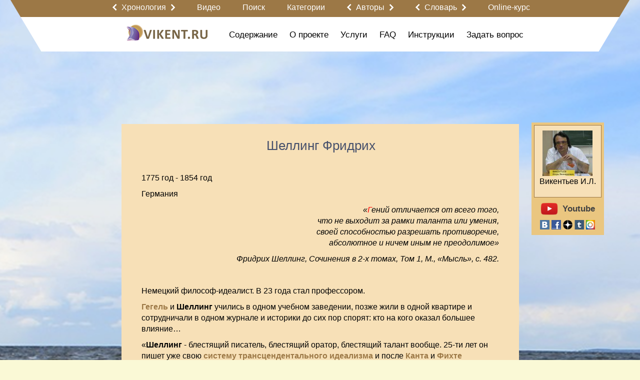

--- FILE ---
content_type: text/html; charset=utf-8
request_url: https://www.vikent.ru/author/646/
body_size: 77224
content:
<!DOCTYPE html>
<html>

<head>

  <meta http-equiv="Content-Type" content="text/html; charset=UTF-8">

  <title>Философ Шеллинг: идеи, учение, творчество, взгляды: VIKENT.RU</title>
  <meta name="keywords" content="" />
  <meta name="description" content="" />
  <meta name="viewport" content="target-densitydpi=device-dpi, width=device-width, initial-scale=0.64, minimal-ui, ya-title=fade, ya-dock=fade" />
  <meta property="og:url" content="https://www.vikent.ru/author/646/" />
  <meta property="og:title" content="Vikent - Шеллинг Фридрих" />
  <meta property="og:description" content="&laquo;Гений отличается от всего того, что не выходит за рамки таланта или умения, своей способностью разрешать противоречие, абсолютное и ничем иным не преодолимое&raquo; Фридрих Шеллинг, Сочинения в 2-х томах, Том 1, М., &laquo;Мысль&raquo;, с. 482. &..." />
  <meta property="og:image" content="https://www.vikent.ru/images/logo_ru.png" />
  <meta name="w1-verification" content="163394715006" />
  <link rel="shortcut icon" href="/images/favicon.ico" type="image/x-icon" />
  <link rel="apple-touch-icon" href="/images/apple_touch/apple-touch-icon.png">
  <link rel="apple-touch-icon" sizes="152x152" href="/images/apple_touch/apple-touch-icon-152x152.png">
  <link rel="apple-touch-icon" sizes="144x144" href="/images/apple_touch/apple-touch-icon-144x144.png">
  <link rel="apple-touch-icon" sizes="120x120" href="/images/apple_touch/apple-touch-icon-120x120.png">
  <link rel="apple-touch-icon" sizes="114x114" href="/images/apple_touch/apple-touch-icon-114x114.png">
  <link rel="apple-touch-icon" sizes="76x76" href="/images/apple_touch/apple-touch-icon-76x76.png">
  <link rel="apple-touch-icon" sizes="72x72" href="/images/apple_touch/apple-touch-icon-72x72.png">
  <link rel="apple-touch-icon" sizes="57x57" href="/images/apple_touch/apple-touch-icon-57x57.png">
<!-- mobile ya browser -->
<!-- <meta name="viewport" content="target-densitydpi=device-dpi, width=device-width, initial-scale=0.5, minimum-scale=0.5, maximum-scale=0.5, minimal-ui, ya-title=fade, ya-dock=fade" /> -->
<!-- Google youtube auth -->
      <style>main{display: block;max-width: 1240px;margin: 0px auto;padding: 0px 10px;position: relative}main .indent{padding: 0px 10px;max-width: 1024px;margin: 0 auto;position: relative}main .indent.content{min-height: 100%;margin: 120px auto 0px auto}main .indent.content.no-margin{min-height: 100%;margin: 0px auto 0px auto}main .indent.content .big-title{margin: -108px 0px 40px 0px}main .indent.content.no-margin .big-title{margin: 18px 0px 40px 0px}main.main{padding: 0px}body .bg-container{position: relative;background: url('/images/background-v3.jpg') no-repeat top center;background-size: cover}body > header{position: relative;z-index: 20;width: 100%}body > header > .top{background: #eeeeee}body > header > .top ul{padding: 0px 0px 0px 0px;margin: 0px 0px 0px 0px;overflow: hidden;list-style: none}body > header > .top ul li:first-child{float: left}body > header > .top ul li{padding: 0px 0px 0px 0px;margin: 0px 0px 0px 0px;float: right}body > header > .top ul li .authplace{padding: 10px 0px 7px 25px;margin: 0px 0px 0px 10px;float: right}body > header main .left{float: left}body > header main .right{float: right}.main-container{position: relative;z-index: 10;padding: 0px 0px 30px 0px;text-align: left;min-height: 900px}.main-container .page_title{display: inline-block;margin: 0px 0px 0px 0px}.main-container .page_title span.fade{display: block;height: 1px;width: 105%;min-width: 580px;background: #f00;background: -moz-linear-gradient(left, rgba(255,0,0,0.8) 20%, rgba(0,0,0,0) 100%);background: -webkit-linear-gradient(left, rgba(255,0,0,0.8) 20%, rgba(0,0,0,0) 100%);background: -o-linear-gradient(left, rgba(255,0,0,0.8) 20%, rgba(0,0,0,0) 100%);background: -ms-linear-gradient(left, rgba(255,0,0,0.8) 20%, rgba(0,0,0,0) 100%);background: linear-gradient(left, rgba(255,0,0,0.8) 20%, rgba(0,0,0,0) 100%)}.fplace{height: 110px}footer{width: 100%;top: 100%}footer .dublicate_menu{padding: 10px 0px 10px 0px;text-align: center}footer copyright p{color: #000000;text-align: center;font-family: Arial;font-size: 16px}footer copyright p copyright p a,footer copyright p copyright p a:hover{color: #c00100;text-decoration: none;font-family: Arial;font-size: 16px}footer section{display: table;width: 100%}footer main{padding: 0px}footer main .row.with-pad{padding: 0px 10px}form input[type=submit]{background: none}.root{min-height: 1200px}.table{display: table;width: 100%}.table .cell{display: table-cell;vertical-align: top}.table .left,.table .right{width: 20%}.table .center{width: 60%}.with-background{background-color: #fff;border-radius: 10px;padding: 20px 10px 10px 10px;margin: 0px 10px 20px 10px}u,ins{text-decoration: none;border-bottom: 1px solid}/*!
 * Bootstrap v3.3.7 (http://getbootstrap.com)
 * Copyright 2011-2017 Twitter, Inc.
 * Licensed under MIT (https://github.com/twbs/bootstrap/blob/master/LICENSE)
 *//*!
 * Generated using the Bootstrap Customizer (http://getbootstrap.com/customize/?id=55a082ff83242a584837c6c528480b7f)
 * Config saved to config.json and https://gist.github.com/55a082ff83242a584837c6c528480b7f
 *//*!
 * Bootstrap v3.3.7 (http://getbootstrap.com)
 * Copyright 2011-2016 Twitter, Inc.
 * Licensed under MIT (https://github.com/twbs/bootstrap/blob/master/LICENSE)
 *//*! normalize.css v3.0.3 | MIT License | github.com/necolas/normalize.css */html{font-family: sans-serif;-ms-text-size-adjust: 100%;-webkit-text-size-adjust: 100%}body{margin: 0}article,aside,details,figcaption,figure,footer,header,hgroup,main,menu,nav,section,summary{display: block}audio,canvas,progress,video{display: inline-block;vertical-align: baseline}audio:not([controls]){display: none;height: 0}[hidden],template{display: none}a{background-color: transparent}a:active,a:hover{outline: 0}abbr[title]{border-bottom: 1px dotted}b,strong{font-weight: bold}dfn{font-style: italic}h1{font-size: 2em;margin: .67em 0}mark{background: #ff0;color: #000}small{font-size: 80%}sub,sup{font-size: 75%;line-height: 0;position: relative;vertical-align: baseline}sup{top: -0.5em}sub{bottom: -0.25em}img{border: 0}svg:not(:root){overflow: hidden}figure{margin: 1em 40px}hr{-webkit-box-sizing: content-box;-moz-box-sizing: content-box;box-sizing: content-box;height: 0}pre{overflow: auto}code,kbd,pre,samp{font-family: monospace, monospace;font-size: 1em}button,input,optgroup,select,textarea{color: inherit;font: inherit;margin: 0}button{overflow: visible}button,select{text-transform: none}button,html input[type="button"],input[type="reset"],input[type="submit"]{-webkit-appearance: button;cursor: pointer}button[disabled],html input[disabled]{cursor: default}button::-moz-focus-inner,input::-moz-focus-inner{border: 0;padding: 0}input{line-height: normal}input[type="checkbox"],input[type="radio"]{-webkit-box-sizing: border-box;-moz-box-sizing: border-box;box-sizing: border-box;padding: 0}input[type="number"]::-webkit-inner-spin-button,input[type="number"]::-webkit-outer-spin-button{height: auto}input[type="search"]{-webkit-appearance: textfield;-webkit-box-sizing: content-box;-moz-box-sizing: content-box;box-sizing: content-box}input[type="search"]::-webkit-search-cancel-button,input[type="search"]::-webkit-search-decoration{-webkit-appearance: none}fieldset{display: block;-webkit-margin-start: 2px;-webkit-margin-end: 2px;-webkit-padding-before: 0.35em;-webkit-padding-start: 0.75em;-webkit-padding-end: 0.75em;-webkit-padding-after: 0.625em;min-width: -webkit-min-content;border-width: 2px;border-style: groove;border-color: threedface;border-image: initial}legend{border: 0;padding: 0}textarea{overflow: auto}optgroup{font-weight: bold}table{border-collapse: collapse;border-spacing: 0}td,th{padding: 0}*{-webkit-box-sizing: border-box;-moz-box-sizing: border-box;box-sizing: border-box}*:before,*:after{-webkit-box-sizing: border-box;-moz-box-sizing: border-box;box-sizing: border-box}html{font-size: 10px;-webkit-tap-highlight-color: rgba(0,0,0,0)}body{line-height: 1.42857143;color: #333333;background-color: #ffffff}input,button,select,textarea{font-family: inherit;font-size: inherit;line-height: inherit}a{text-decoration: none}a:hover,a:focus{text-decoration: none}a:focus{outline: 5px auto -webkit-focus-ring-color;outline-offset: -2px}figure{margin: 0}img{vertical-align: middle}.img-responsive{display: block;max-width: 100%;height: auto}.img-rounded{border-radius: 6px}.img-thumbnail{padding: 4px;line-height: 1.42857143;background-color: #ffffff;border: 1px solid #ddd;border-radius: 4px;-webkit-transition: all .2s ease-in-out;-o-transition: all .2s ease-in-out;transition: all .2s ease-in-out;display: inline-block;max-width: 100%;height: auto}.img-circle{border-radius: 50%}hr{margin-top: 20px;margin-bottom: 20px}.sr-only{position: absolute;width: 1px;height: 1px;margin: -1px;padding: 0;overflow: hidden;clip: rect(0, 0, 0, 0);border: 0}.sr-only-focusable:active,.sr-only-focusable:focus{position: static;width: auto;height: auto;margin: 0;overflow: visible;clip: auto}[role="button"]{cursor: pointer}.container{margin-right: auto;margin-left: auto;padding-left: 15px;padding-right: 15px}@media (min-width: 768px){.container{width: 750px}}@media (min-width: 992px){.container{width: 970px}}@media (min-width: 1200px){.container{width: 1170px}}.container-fluid{margin-right: auto;margin-left: auto;padding-left: 15px;padding-right: 15px}.col-xs-1,.col-sm-1,.col-md-1,.col-lg-1,.col-xs-2,.col-sm-2,.col-md-2,.col-lg-2,.col-xs-3,.col-sm-3,.col-md-3,.col-lg-3,.col-xs-4,.col-sm-4,.col-md-4,.col-lg-4,.col-xs-5,.col-sm-5,.col-md-5,.col-lg-5,.col-xs-6,.col-sm-6,.col-md-6,.col-lg-6,.col-xs-7,.col-sm-7,.col-md-7,.col-lg-7,.col-xs-8,.col-sm-8,.col-md-8,.col-lg-8,.col-xs-9,.col-sm-9,.col-md-9,.col-lg-9,.col-xs-10,.col-sm-10,.col-md-10,.col-lg-10,.col-xs-11,.col-sm-11,.col-md-11,.col-lg-11,.col-xs-12,.col-sm-12,.col-md-12,.col-lg-12{position: relative;min-height: 1px;padding-left: 15px;padding-right: 15px}.row .col-xs-1:first-child,.row .col-sm-1:first-child,.row .col-md-1:first-child,.col-lg-1:first-child,.row .col-xs-2:first-child,.row .col-sm-2:first-child,.row .col-md-2:first-child,.row .col-lg-2:first-child,.row .col-xs-3:first-child,.row .col-sm-3:first-child,.row .col-md-3:first-child,.row .col-lg-3:first-child,.row .col-xs-4:first-child,.row .col-sm-4:first-child,.row .col-md-4:first-child,.row .col-lg-4:first-child,.row .col-xs-5:first-child,.row .col-sm-5:first-child,.row .col-md-5:first-child,.col-lg-5:first-child,.col-xs-6:first-child,.row .col-sm-6:first-child,.row .col-md-6:first-child,.row .col-lg-6:first-child,.row .col-xs-7:first-child,.row .col-sm-7:first-child,.row .col-md-7:first-child,.row .col-lg-7:first-child,.row .col-xs-8:first-child,.row .col-sm-8:first-child,.row .col-md-8:first-child,.row .col-lg-8:first-child,.row .col-xs-9:first-child,.row .col-sm-9:first-child,.row .col-md-9:first-child,.row .col-lg-9:first-child,.row .col-xs-10:first-child,.row .col-sm-10:first-child,.row .col-md-10:first-child,.row .col-lg-10:first-child,.row .col-xs-11:first-child,.row .col-sm-11:first-child,.row .col-md-11:first-child,.row .col-lg-11:first-child,.row .col-xs-12:first-child,.row .col-sm-12:first-child,.row .col-md-12:first-child,.row .col-lg-12:first-child{padding-left: 0px}.row .col-xs-1:last-child,.row .col-sm-1:last-child,.row .col-md-1:last-child,.col-lg-1:last-child,.row .col-xs-2:last-child,.row .col-sm-2:last-child,.row .col-md-2:last-child,.row .col-lg-2:last-child,.row .col-xs-3:last-child,.row .col-sm-3:last-child,.row .col-md-3:last-child,.row .col-lg-3:last-child,.row .col-xs-4:last-child,.row .col-sm-4:last-child,.row .col-md-4:last-child,.row .col-lg-4:last-child,.row .col-xs-5:last-child,.row .col-sm-5:last-child,.row .col-md-5:last-child,.col-lg-5:last-child,.col-xs-6:last-child,.row .col-sm-6:last-child,.row .col-md-6:last-child,.row .col-lg-6:last-child,.row .col-xs-7:last-child,.row .col-sm-7:last-child,.row .col-md-7:last-child,.row .col-lg-7:last-child,.row .col-xs-8:last-child,.row .col-sm-8:last-child,.row .col-md-8:last-child,.row .col-lg-8:last-child,.row .col-xs-9:last-child,.row .col-sm-9:last-child,.row .col-md-9:last-child,.row .col-lg-9:last-child,.row .col-xs-10:last-child,.row .col-sm-10:last-child,.row .col-md-10:last-child,.row .col-lg-10:last-child,.row .col-xs-11:last-child,.row .col-sm-11:last-child,.row .col-md-11:last-child,.row .col-lg-11:last-child,.row .col-xs-12:last-child,.row .col-sm-12:last-child,.row .col-md-12:last-child,.row .col-lg-12:last-child{padding-right: 0px}.column-padding{padding-left: 15px !important;padding-right: 15px !important}.col-xs-1,.col-xs-2,.col-xs-3,.col-xs-4,.col-xs-5,.col-xs-6,.col-xs-7,.col-xs-8,.col-xs-9,.col-xs-10,.col-xs-11,.col-xs-12{float: left}.col-xs-12{width: 100%}.col-xs-11{width: 91.66666667%}.col-xs-10{width: 83.33333333%}.col-xs-9{width: 75%}.col-xs-8{width: 66.66666667%}.col-xs-7{width: 58.33333333%}.col-xs-6{width: 50%}.col-xs-5{width: 41.66666667%}.col-xs-4{width: 33.33333333%}.col-xs-3{width: 25%}.col-xs-2{width: 16.66666667%}.col-xs-1{width: 8.33333333%}.col-xs-pull-12{right: 100%}.col-xs-pull-11{right: 91.66666667%}.col-xs-pull-10{right: 83.33333333%}.col-xs-pull-9{right: 75%}.col-xs-pull-8{right: 66.66666667%}.col-xs-pull-7{right: 58.33333333%}.col-xs-pull-6{right: 50%}.col-xs-pull-5{right: 41.66666667%}.col-xs-pull-4{right: 33.33333333%}.col-xs-pull-3{right: 25%}.col-xs-pull-2{right: 16.66666667%}.col-xs-pull-1{right: 8.33333333%}.col-xs-pull-0{right: auto}.col-xs-push-12{left: 100%}.col-xs-push-11{left: 91.66666667%}.col-xs-push-10{left: 83.33333333%}.col-xs-push-9{left: 75%}.col-xs-push-8{left: 66.66666667%}.col-xs-push-7{left: 58.33333333%}.col-xs-push-6{left: 50%}.col-xs-push-5{left: 41.66666667%}.col-xs-push-4{left: 33.33333333%}.col-xs-push-3{left: 25%}.col-xs-push-2{left: 16.66666667%}.col-xs-push-1{left: 8.33333333%}.col-xs-push-0{left: auto}.col-xs-offset-12{margin-left: 100%}.col-xs-offset-11{margin-left: 91.66666667%}.col-xs-offset-10{margin-left: 83.33333333%}.col-xs-offset-9{margin-left: 75%}.col-xs-offset-8{margin-left: 66.66666667%}.col-xs-offset-7{margin-left: 58.33333333%}.col-xs-offset-6{margin-left: 50%}.col-xs-offset-5{margin-left: 41.66666667%}.col-xs-offset-4{margin-left: 33.33333333%}.col-xs-offset-3{margin-left: 25%}.col-xs-offset-2{margin-left: 16.66666667%}.col-xs-offset-1{margin-left: 8.33333333%}.col-xs-offset-0{margin-left: 0%}@media (min-width: 768px){.col-sm-1,.col-sm-2,.col-sm-3,.col-sm-4,.col-sm-5,.col-sm-6,.col-sm-7,.col-sm-8,.col-sm-9,.col-sm-10,.col-sm-11,.col-sm-12{float: left}.col-sm-12{width: 100%}.col-sm-11{width: 91.66666667%}.col-sm-10{width: 83.33333333%}.col-sm-9{width: 75%}.col-sm-8{width: 66.66666667%}.col-sm-7{width: 58.33333333%}.col-sm-6{width: 50%}.col-sm-5{width: 41.66666667%}.col-sm-4{width: 33.33333333%}.col-sm-3{width: 25%}.col-sm-2{width: 16.66666667%}.col-sm-1{width: 8.33333333%}.col-sm-pull-12{right: 100%}.col-sm-pull-11{right: 91.66666667%}.col-sm-pull-10{right: 83.33333333%}.col-sm-pull-9{right: 75%}.col-sm-pull-8{right: 66.66666667%}.col-sm-pull-7{right: 58.33333333%}.col-sm-pull-6{right: 50%}.col-sm-pull-5{right: 41.66666667%}.col-sm-pull-4{right: 33.33333333%}.col-sm-pull-3{right: 25%}.col-sm-pull-2{right: 16.66666667%}.col-sm-pull-1{right: 8.33333333%}.col-sm-pull-0{right: auto}.col-sm-push-12{left: 100%}.col-sm-push-11{left: 91.66666667%}.col-sm-push-10{left: 83.33333333%}.col-sm-push-9{left: 75%}.col-sm-push-8{left: 66.66666667%}.col-sm-push-7{left: 58.33333333%}.col-sm-push-6{left: 50%}.col-sm-push-5{left: 41.66666667%}.col-sm-push-4{left: 33.33333333%}.col-sm-push-3{left: 25%}.col-sm-push-2{left: 16.66666667%}.col-sm-push-1{left: 8.33333333%}.col-sm-push-0{left: auto}.col-sm-offset-12{margin-left: 100%}.col-sm-offset-11{margin-left: 91.66666667%}.col-sm-offset-10{margin-left: 83.33333333%}.col-sm-offset-9{margin-left: 75%}.col-sm-offset-8{margin-left: 66.66666667%}.col-sm-offset-7{margin-left: 58.33333333%}.col-sm-offset-6{margin-left: 50%}.col-sm-offset-5{margin-left: 41.66666667%}.col-sm-offset-4{margin-left: 33.33333333%}.col-sm-offset-3{margin-left: 25%}.col-sm-offset-2{margin-left: 16.66666667%}.col-sm-offset-1{margin-left: 8.33333333%}.col-sm-offset-0{margin-left: 0%}}@media (min-width: 992px){.col-md-1,.col-md-2,.col-md-3,.col-md-4,.col-md-5,.col-md-6,.col-md-7,.col-md-8,.col-md-9,.col-md-10,.col-md-11,.col-md-12{float: left}.col-md-12{width: 100%}.col-md-11{width: 91.66666667%}.col-md-10{width: 83.33333333%}.col-md-9{width: 75%}.col-md-8{width: 66.66666667%}.col-md-7{width: 58.33333333%}.col-md-6{width: 50%}.col-md-5{width: 41.66666667%}.col-md-4{width: 33.33333333%}.col-md-3{width: 25%}.col-md-2{width: 16.66666667%}.col-md-1{width: 8.33333333%}.col-md-pull-12{right: 100%}.col-md-pull-11{right: 91.66666667%}.col-md-pull-10{right: 83.33333333%}.col-md-pull-9{right: 75%}.col-md-pull-8{right: 66.66666667%}.col-md-pull-7{right: 58.33333333%}.col-md-pull-6{right: 50%}.col-md-pull-5{right: 41.66666667%}.col-md-pull-4{right: 33.33333333%}.col-md-pull-3{right: 25%}.col-md-pull-2{right: 16.66666667%}.col-md-pull-1{right: 8.33333333%}.col-md-pull-0{right: auto}.col-md-push-12{left: 100%}.col-md-push-11{left: 91.66666667%}.col-md-push-10{left: 83.33333333%}.col-md-push-9{left: 75%}.col-md-push-8{left: 66.66666667%}.col-md-push-7{left: 58.33333333%}.col-md-push-6{left: 50%}.col-md-push-5{left: 41.66666667%}.col-md-push-4{left: 33.33333333%}.col-md-push-3{left: 25%}.col-md-push-2{left: 16.66666667%}.col-md-push-1{left: 8.33333333%}.col-md-push-0{left: auto}.col-md-offset-12{margin-left: 100%}.col-md-offset-11{margin-left: 91.66666667%}.col-md-offset-10{margin-left: 83.33333333%}.col-md-offset-9{margin-left: 75%}.col-md-offset-8{margin-left: 66.66666667%}.col-md-offset-7{margin-left: 58.33333333%}.col-md-offset-6{margin-left: 50%}.col-md-offset-5{margin-left: 41.66666667%}.col-md-offset-4{margin-left: 33.33333333%}.col-md-offset-3{margin-left: 25%}.col-md-offset-2{margin-left: 16.66666667%}.col-md-offset-1{margin-left: 8.33333333%}.col-md-offset-0{margin-left: 0%}}@media (min-width: 1200px){.col-lg-1,.col-lg-2,.col-lg-3,.col-lg-4,.col-lg-5,.col-lg-6,.col-lg-7,.col-lg-8,.col-lg-9,.col-lg-10,.col-lg-11,.col-lg-12{float: left}.col-lg-12{width: 100%}.col-lg-11{width: 91.66666667%}.col-lg-10{width: 83.33333333%}.col-lg-9{width: 75%}.col-lg-8{width: 66.66666667%}.col-lg-7{width: 58.33333333%}.col-lg-6{width: 50%}.col-lg-5{width: 41.66666667%}.col-lg-4{width: 33.33333333%}.col-lg-3{width: 25%}.col-lg-2{width: 16.66666667%}.col-lg-1{width: 8.33333333%}.col-lg-pull-12{right: 100%}.col-lg-pull-11{right: 91.66666667%}.col-lg-pull-10{right: 83.33333333%}.col-lg-pull-9{right: 75%}.col-lg-pull-8{right: 66.66666667%}.col-lg-pull-7{right: 58.33333333%}.col-lg-pull-6{right: 50%}.col-lg-pull-5{right: 41.66666667%}.col-lg-pull-4{right: 33.33333333%}.col-lg-pull-3{right: 25%}.col-lg-pull-2{right: 16.66666667%}.col-lg-pull-1{right: 8.33333333%}.col-lg-pull-0{right: auto}.col-lg-push-12{left: 100%}.col-lg-push-11{left: 91.66666667%}.col-lg-push-10{left: 83.33333333%}.col-lg-push-9{left: 75%}.col-lg-push-8{left: 66.66666667%}.col-lg-push-7{left: 58.33333333%}.col-lg-push-6{left: 50%}.col-lg-push-5{left: 41.66666667%}.col-lg-push-4{left: 33.33333333%}.col-lg-push-3{left: 25%}.col-lg-push-2{left: 16.66666667%}.col-lg-push-1{left: 8.33333333%}.col-lg-push-0{left: auto}.col-lg-offset-12{margin-left: 100%}.col-lg-offset-11{margin-left: 91.66666667%}.col-lg-offset-10{margin-left: 83.33333333%}.col-lg-offset-9{margin-left: 75%}.col-lg-offset-8{margin-left: 66.66666667%}.col-lg-offset-7{margin-left: 58.33333333%}.col-lg-offset-6{margin-left: 50%}.col-lg-offset-5{margin-left: 41.66666667%}.col-lg-offset-4{margin-left: 33.33333333%}.col-lg-offset-3{margin-left: 25%}.col-lg-offset-2{margin-left: 16.66666667%}.col-lg-offset-1{margin-left: 8.33333333%}.col-lg-offset-0{margin-left: 0%}}.clearfix:before,.clearfix:after,.container:before,.container:after,.container-fluid:before,.container-fluid:after,.row:before,.row:after{content: " ";display: table}.clearfix:after,.container:after,.container-fluid:after,.row:after{clear: both}.center-block{display: block;margin-left: auto;margin-right: auto}.pull-right{float: right !important}.pull-left{float: left !important}.hide{display: none !important}.show{display: block !important}.invisible{visibility: hidden}.text-hide{font: 0/0 a;color: transparent;text-shadow: none;background-color: transparent;border: 0}.affix{position: fixed}
.table-w7 thead tr th {
    padding: 8px;
    text-align: center;
} 
.table-w7 tbody tr td {
    padding: 8px;
}
.video-container {
	position:relative;
	padding-bottom:56.25%;
	padding-top:30px;
	height:0;
	overflow:hidden;
}
.video-container iframe, .video-container object, .video-container embed {
	position:absolute;
	top:0;
	left:0;
	width:100%;
	height:100%;
}</style>      <link rel="stylesheet" href="/css/system.css?6" type="text/css" media="screen" onload="if(media!='screen')media='screen'" />
  <script>
    var scripts = [];

    function Site() { }
    function Checker() { }
    function System() { }
    function Basket() { }

    function asyncLoad(src, callback)
    {
      var already = 0;
      for (var key in scripts) { if (scripts[key] == src) { already = 1; }}

      var script = document.createElement('script');
 	    script.src = src;

	    if(callback !== null && typeof callback != 'undefined'){
	        if (script.readyState) { // IE, incl. IE9
	            script.onreadystatechange = function() {
	                if (script.readyState == "loaded" || script.readyState == "complete") {
	                    script.onreadystatechange = null;
	                    callback();
	                }
	            };
	        } else {
	            script.onload = function() { // Other browsers
	                callback();
	            };
	        }
	    }

	    if (!already) { scripts.push(src); document.getElementsByTagName('head')[0].appendChild(script);}
	    else if (callback !== null && typeof callback != 'undefined'){ callback(); }
    }

    asyncLoad('/js/system.js', function() {
      top.checker = new Checker();
      top.basket = new Basket();
      top.system = new System();
      top.site = new Site();

      
	        top.site.initEvents();
	        document.body.className = document.body.className.replace('blur', '');

	        document.dispatchEvent(top.site.event);

          });
  </script>
<script>
  function uqsp(uri, key, value) {
    var re = new RegExp("([?&])" + key + "=.*?(&|$)", "i");
    var separator = uri.indexOf('?') !== -1 ? "&" : "?";
    if (uri.match(re)) {
      return uri.replace(re, '$1' + key + "=" + value + '$2');
    }
    else {
      return uri + separator + key + "=" + value;
    }
  }
  function ss(f, o) {
    var href = window.location.href;
    href = uqsp(href, '_field', f);
    href = uqsp(href, '_order', o);
    history.replaceState({}, document.getElementsByTagName("title")[0].innerHTML, href);
  }
</script>
</head>

<body>
 
      <script>
        var checker = new Checker();
        var basket = new Basket();
        var system = new System();
        var site = new Site();
      </script>
<div id="global_popup"></div>
<div id="global_overlay" onclick="site.overlayClick();"></div>
<div class="bg-container">
  <header>
    <main class="main">
    <div id="obj_2"  class="head-submenu">
<div class="row">
  <div class="center-part">
    <div class="first" style="width: 30px"></div>
    <div class="second">
                      <a href='javascript:' class="arrow-link">
                    <span class='left-arrow' onclick="sndReq('userpanel_draw', 'do=draw&obj=2064&id=left-content-panel', 1);"></span>
                    <nobr onclick='site.showArrowsText(this);'>Хронология</nobr>
                    <div class="arrow-text">
                        <span>Кликните на значок:</span>
                        <span class='left-arrow' onclick="sndReq('userpanel_draw', 'do=draw&obj=2064&id=left-content-panel', 1);"></span>
                        <span>или</span>
                        <span class='right-arrow' onclick="sndReq('userpanel_draw', 'do=draw&obj=2064&id=right-content-panel', 1);"></span>
                    </div>
                    <span class='right-arrow' onclick="sndReq('userpanel_draw', 'do=draw&obj=2064&id=right-content-panel', 1);"></span>
                </a>
                    <a href='/video/'><nobr>Видео</nobr></a>
      <a href='/rules-search/'><nobr>Поиск</nobr></a>
      <a href='/map_000/'><nobr>Категории</nobr></a>
                <a href='javascript:' class="arrow-link">
                    <span class='left-arrow' onclick="sndReq('userpanel_draw', 'do=draw&obj=2055&id=left-content-panel', 1);"></span>
                    <nobr onclick='site.showArrowsText(this);'>Авторы</nobr>
                    <div class="arrow-text">
                        <span>Кликните на значок:</span>
                        <span class='left-arrow' onclick="sndReq('userpanel_draw', 'do=draw&obj=2055&id=left-content-panel', 1);"></span>
                        <span>или</span>
                        <span class='right-arrow' onclick="sndReq('userpanel_draw', 'do=draw&obj=2055&id=right-content-panel', 1);"></span>
                    </div>
                    <span class='right-arrow' onclick="sndReq('userpanel_draw', 'do=draw&obj=2055&id=right-content-panel', 1);"></span>
                </a>
                              <a href='javascript:' class="arrow-link">
                    <span class='left-arrow' onclick="sndReq('userpanel_draw', 'do=draw&obj=2065&id=left-content-panel', 1);"></span>
                    <nobr onclick='site.showArrowsText(this);'>Словарь</nobr>
                    <div class="arrow-text">
                        <span>Кликните на значок:</span>
                        <span class='left-arrow' onclick="sndReq('userpanel_draw', 'do=draw&obj=2065&id=left-content-panel', 1);"></span>
                        <span>или</span>
                        <span class='right-arrow' onclick="sndReq('userpanel_draw', 'do=draw&obj=2065&id=right-content-panel', 1);"></span>
                    </div>
                    <span class='right-arrow' onclick="sndReq('userpanel_draw', 'do=draw&obj=2065&id=right-content-panel', 1);"></span>
                </a>
                    <a href='/w0/'><nobr>Online-курс</nobr></a>
    </div>
  </div>
</div>
</div>


    <div  id="group_13" class="content">
<div id="obj_2039"  class="second-menu">
<div class="row">
  <div class="center-part">
    <div class="first">
        <div class="logo">
    <a href="/" title="Vikent"><img src="/images/logo_ru.png" border="0" alt="Vikent"></a>
  </div>
  <div class="menu-show-button" onclick="site.menuSlideToggle('.second-menu .menu');"></div>    </div>
    <div class="second menu">
      <ul>
      <li class='dropdown'><a href='/71/'><nobr>Содержание</nobr></a>            <div class="dropdown-content">
              <div class='col-lg-12 col-md-12 col-sm-12 column-padding'><a href='/news/'>Новости</a></div>
<div class='col-lg-12 col-md-12 col-sm-12 column-padding'><a href='/w0/'><span style="color:#8A2BE2;font-size:20px">Online-обучение</span></a></div>
<div class='col-lg-12 col-md-12 col-sm-12 column-padding'><a href='/miths/'>Мифы о творчестве</a></div>
<div class='col-lg-12 col-md-12 col-sm-12 column-padding'><a href='/about-henius/'>Высказывания о гениальности</a></div>
<div class='col-lg-12 col-md-12 col-sm-12 column-padding'><a href='/hypotheses/'>Гипотезы о гениальности и талантливости</a></div>
<div class='col-lg-12 col-md-12 col-sm-12 column-padding'><a href='/effects/'>Эффекты, связанные с творчеством</a></div>
<div class='col-lg-12 col-md-12 col-sm-12 column-padding'><a href='/patterns/'>Закономерности, связанные с творчеством</a></div>
<div class='col-lg-12 col-md-12 col-sm-12 column-padding'><a href='/works-of-art/'>Художественные произведения о творчестве</a></div>
<div class='col-lg-12 col-md-12 col-sm-12 column-padding'><a href='/creative-collectives/'>Творческие коллективы</a></div>
            </div>
            </li>
<li class='dropdown'><a href='/about/'><nobr>О проекте</nobr></a>            <div class="dropdown-content">
              <div class='col-lg-12 col-md-12 col-sm-12 column-padding'><a href='/w8/'>Наши правила</a></div>
<div class='col-lg-12 col-md-12 col-sm-12 column-padding'><a href='/why/'>Зачем создан портал VIKENT.RU?</a></div>
<div class='col-lg-12 col-md-12 col-sm-12 column-padding'><a href='/history/'>История проекта</a></div>
<div class='col-lg-12 col-md-12 col-sm-12 column-padding'><a href='/project-options/'>Цифры, характеризующие проект</a></div>
<div class='col-lg-12 col-md-12 col-sm-12 column-padding'><a href='/vikentyev/'>Об И.Л. Викентьеве</a></div>
<div class='col-lg-12 col-md-12 col-sm-12 column-padding'><a href='/chronology/'>Хронология</a></div>
<div class='col-lg-12 col-md-12 col-sm-12 column-padding'><a href='/all-authors/'>Информация о разделе «Авторы»</a></div>
<div class='col-lg-12 col-md-12 col-sm-12 column-padding'><a href='/ranking-countries/'>Творческий рейтинг стран</a></div>
<div class='col-lg-12 col-md-12 col-sm-12 column-padding'><a href='/148/'>Относительный творческий индекс портала VIKENT.RU за XVIII-XXI века</a></div>
<div class='col-lg-12 col-md-12 col-sm-12 column-padding'><a href='/147/'>Суммарный творческий индекс портала VIKENT.RU за XVIII-XXI века</a></div>
<div class='col-lg-12 col-md-12 col-sm-12 column-padding'><a href='/rating-authors/'>Распределение числа творческих событий по Авторам</a></div>
            </div>
            </li>
<li class='dropdown'><a href='/72/'><nobr>Услуги</nobr></a>            <div class="dropdown-content">
              <div class='col-lg-12 col-md-12 col-sm-12 column-padding'><a href='/allservices/'>Все сервисы портала VIKENT.RU</a></div>
<div class='col-lg-12 col-md-12 col-sm-12 column-padding'><a href='/consulting/'>Консультации</a></div>
<div class='col-lg-12 col-md-12 col-sm-12 column-padding'><a href='/master/'>Мастер-классы</a></div>
<div class='col-lg-12 col-md-12 col-sm-12 column-padding'><a href='/openmeeting/'><b style="color:#000">Очные встречи с Читателями портала VIKENT.RU в Москве</b></a></div>
<div class='col-lg-12 col-md-12 col-sm-12 column-padding'><a href='/spb-openmeeting/'><b style="color:red">Очные встречи с Читателями VIKENT.RU - крупнейшего портала Европы по изучению творческих личностей - в Санкт-Петербурге</b></a></div>
<div class='col-lg-12 col-md-12 col-sm-12 column-padding'><a href='/konf/'>Цикл конференций «Стратегии творчества»</a></div>
            </div>
            </li>
<li class='dropdown'><a href='/faq/'><nobr>FAQ</nobr></a>            <div class="dropdown-content">
              <div class='col-lg-12 col-md-12 col-sm-12 column-padding'><a href='/127/'>Часто задаваемые вопросы</a></div>
<div class='col-lg-12 col-md-12 col-sm-12 column-padding'><a href='/research-questions/'>Ваши уточнения и дополнения</a></div>
<div class='col-lg-12 col-md-12 col-sm-12 column-padding'><a href='/research-topics/'>Исследовательские темы VIKENT.RU</a></div>
<div class='col-lg-12 col-md-12 col-sm-12 column-padding'><a href='/map/'>Карта портала VIKENT.RU</a></div>
<div class='col-lg-12 col-md-12 col-sm-12 column-padding'><a href='/216/'><b style="color:red">Бесплатная</b> эл. книга по ТРИЗ</a></div>
            </div>
            </li>
<li class='dropdown'><a href='/instructions/'><nobr>Инструкции</nobr></a>            <div class="dropdown-content">
              <div class='col-lg-12 col-md-12 col-sm-12 column-padding'><a href='/all-instructions/'>Все инструкции</a></div>
<div class='col-lg-12 col-md-12 col-sm-12 column-padding'><a href='/rules-chrono/'>Хронология</a></div>
<div class='col-lg-12 col-md-12 col-sm-12 column-padding'><a href='/rules-authors/'>Авторы</a></div>
<div class='col-lg-12 col-md-12 col-sm-12 column-padding'><a href='/rules-enc/'>Словарь / Энциклопедия</a></div>
<div class='col-lg-12 col-md-12 col-sm-12 column-padding'><a href='/rules-contexts/'>Контекстная панель</a></div>
<div class='col-lg-12 col-md-12 col-sm-12 column-padding'><a href='/comparison/'>Сравнение двух любых текстов, размещённых на портале VIKENT.RU</a></div>
<div class='col-lg-12 col-md-12 col-sm-12 column-padding'><a href='/rules-casual/'>Случайная цитата</a></div>
<div class='col-lg-12 col-md-12 col-sm-12 column-padding'><a href='/rules-search/'>Поиск</a></div>
            </div>
            </li>
<li class=''><a href='/questions/'><nobr>Задать вопрос</nobr></a></li>
      </ul>
    </div>
  </div>
  </div>

<script>
  document.addEventListener('scriptsLoaded', function(e) {
    //$('.second-menu .dropdown .dropdown-content').css('display', 'block');
    /*$('.second-menu .dropdown').on('mouseover', function()
     {
     $(this).children('.dropdown-content').slideToggle();
     });
     $('.second-menu .dropdown').on('mouseout', function()
     {
     $(this).children('.dropdown-content').slideToggle();
     })*/
  });
</script>
</div>


  </div>


  </main>
</header>  <div class="main-container">
    <main>
    <div class="indent">
      
      <div  id="group_10">
&nbsp;
  </div>


    </div>
  </main>
  <main>
    <div class="indent content">
      <div id="left-content-panel">
</div>

      <div id="right-vikent-panel">
        <div id="right-content-panel">
</div>

        <div id="group_303">
          <div id="obj_2626" class="vikent-panel">
            <div class="image">
              <a href="/vikentyev/">
                <img src="/files/texts/RTEmagicC_il.jpg">
                <p>Викентьев И.Л.</p>
              </a>
            </div>
            <a class="youtube-link" href="https://www.youtube.com/channel/UC_Iwj8aoqP62qQ7RqFpQPnA?sub_confirmation=1">
              <span class="youtube-icon"></span>
              <span class="youtube-text">Youtube</span>
            </a>
            <div class="icons">
              <a class="vk" href="https://vk.com/vikent_news"></a>
              <a class="facebook" href="https://www.facebook.com/vikent.ru"></a>
              <a class="dzen" href="https://dzen.ru/vikent_ru"></a>
              <a class="twitter" href="https://twitter.com/vikentru"></a>
              <a class="instagram" href="https://www.instagram.com/vikent.ru/"></a>
            </div>
          </div>
        </div>
      </div>
      <div class="main-content">
                    <div class="row">
            <div  id="group_1">
<div id="obj_2049"  class="authors">
<div class="detail">
  <div class="title">
<H1>Шеллинг Фридрих</H1>   </div>
 <div class="text">
 <div class="years">
        <div class="birthdate_view">
          1775 год          </div>
        <div class="hyphen">-</div>
        <div class="deathdate_view">
          1854 год          </div>
       </div>
   <div class="rubrics">
       <p class="country">Германия</p>
      </div>
   
<div class=""detail-text""><p style="text-align:right"><span style="font-size:16px"><span style="font-family:Arial,Helvetica,sans-serif"><em>&laquo;<span style="color:#ff0000">Г</span>ений отличается от всего того,<br />
что не выходит за рамки таланта или умения,<br />
своей способностью разрешать противоречие,<br />
абсолютное и ничем иным не преодолимое&raquo;</em></span></span></p>

<p style="text-align:right"><span style="font-size:16px"><span style="font-family:Arial,Helvetica,sans-serif"><em>Фридрих Шеллинг, Сочинения в 2-х томах, Том 1, М., &laquo;Мысль&raquo;, с. 482.</em></span></span></p>

<p>&nbsp;</p>

<p><span style="font-size:16px"><span style="font-family:Arial,Helvetica,sans-serif">Немецкий философ-идеалист. В 23 года стал профессором.</span></span></p>

<p><span style="font-size:16px"><span style="font-family:Arial,Helvetica,sans-serif"><strong><a href="/author/5/">Гегель</a> </strong>и <strong>Шеллинг</strong> учились в одном учебном заведении, позже жили в одной квартире и сотрудничали в одном журнале и историки до сих пор спорят: кто на кого оказал большее влияние&hellip;</span></span></p>

<p><span style="font-size:16px"><span style="font-family:Arial,Helvetica,sans-serif">&laquo;<strong>Шеллинг</strong> - блестящий писатель, блестящий оратор, блестящий талант вообще. 25-ти лет он пишет уже свою <a href="/enc/1074/">систему трансцендентального идеализма</a> и после <strong><a href="/author/254/">Канта</a> </strong>и<strong> <a href="/author/664/">Фихте</a></strong> становится первой знаменитостью Германии. Он работает порывами, свободно отдаваясь стремлению своего творческого духа, не особенно боясь противоречий, не особенно заботясь о том, чтобы придать цельность и строгую форму своей системе. Его философия блещет молодостью, изящной оригинальностью мысли, поэтическими образами, живой верой в самого себя и свои силы.</span></span></p>

<p><span style="font-size:16px"><span style="font-family:Arial,Helvetica,sans-serif">Если метафизика вообще близка к поэзии, то, говоря о <strong>Шеллинге</strong>, очень трудно сказать, где начинается одна, где кончается другая. Очень сильный логический ум, <strong>Шеллинг</strong>, однако, не пользуется в полной мере своей замечательной способностью выматывать нить аргументов; он предпочитает сразу взять читателя в свои руки, сразу поразить его воображение, а затем уже совершенно просто и свободно приковывает его внимание своими блестящими парадоксами, своим аттическим остроумием и особенною способностью вводить читателя во все тонкости своего настроения, сначала веселого, жизнерадостного, полного юношеского задора и увлечения, потом - меланхолического и даже траурного. В этом отношении <strong>Шеллинга</strong> можно назвать вполне поэтической натурой. <span style="color:#993300"><strong>Его богатая творческая фантазия недолюбливает усидчивую работу, он всегда предпочитает угадывать, вместо того чтобы добираться до вывода путём медлительных и терпеливых усилий.</strong> </span></span></span></p>

<p><span style="font-size:16px"><span style="font-family:Arial,Helvetica,sans-serif">В этом заключалась та особенность его натуры, которая помогла впоследствии <strong><a href="/author/5/">Гегелю</a> </strong>совершенно оттеснить его на задний план. Он всегда слишком надеется на свой гений, на свою удивительную способность делать самые разнообразные и остроумные сближения, скорее подчинять себе ум читателя, чем руководить им. Достаточно было <strong><a href="/author/664/">Фихте</a></strong> в одной газетной рецензии и коротенькой брошюрке намекнуть на принцип своей философии, как <strong>Шеллинг</strong> на лету подхватывает его, делает из него самые разнообразные выводы и обращает его в свою собственность. То же - и это ещё более любопытно - происходит впоследствии с естественными науками. С прозорливостью гения <strong>Шеллинг </strong>видит, что обновление философии должно явиться оттуда, из этой медленно нарастающей груды фактического материала. Полный веры в самого себя, он набрасывается на неё и, нисколько не смущаясь разрозненностью материала, тогда ещё совершенно необобщенного, создаёт целую натурфилософскую систему.</span></span></p>

<p><span style="font-size:16px"><span style="font-family:Arial,Helvetica,sans-serif">Блестящие открытия <strong>Гальвани, Вольты, Пристлея, Кавендиша, Лавуазье</strong> овладевают его воображением. Но отнюдь не думает он идти по пути этих скромных тружеников. Презирая факт, <strong>Шеллинг </strong>верует лишь в силу дедукции, исходящей из немногих непреложных принципов. Двух-трёх лет отрывочных занятий естествознанием оказывается достаточным, чтобы построить философию природы. Перед вами настоящая геометрия: сначала аксиомы, на доказательстве которых <strong>Шеллинг</strong> не считает даже нужным останавливаться, затем теоремы и леммы. Факты приводятся в виде иллюстраций. О едва известном в то время электричестве, гальванизме и прочем толкуется, как о каких-нибудь проблемах логики; исследования нет - везде господствует силлогизм; опытная физика отсутствует, вместо неё - физика умозрительная.</span></span></p>

<p><span style="font-size:16px"><span style="font-family:Arial,Helvetica,sans-serif">Но в характере <strong>Шеллинга</strong> была и другая черта, не менее поучительная, которая, развившись, к бесплодным умствованиям его философии прибавила ещё и бесплодно проведенную жизнь. Я говорю об отделении от действительности, о полном пренебрежении к её практическим задачам и требованиям. В этом случае <strong>Шеллинг</strong> действует сообразно духу времени; он - одна из бесчисленных жертв этого убийственного разлада между внутренней природой человека и внешними условиями его жизни. Все равно как <strong><a href="/author/1301/">Гёльдерлин</a></strong> сошёл с ума, Фридрих Шлегель перешел в католицизм, так <strong>Шеллинг</strong> закончил мистицизмом. С этой точки зрения его биография особенно поучительна. Уже в юные годы, после кратковременного увлечения революцией и борьбой с теологами, перевравшими Канта, основной заботой Шеллинга становится забота о примирении с жизнью. На языке того времени примириться с жизнью значило отказаться от неё.</span></span></p>

<p><span style="font-size:16px"><span style="font-family:Arial,Helvetica,sans-serif">Всего 25-ти лет от роду (в 1806 году) <strong>Шеллинг,</strong> по словам Гервинуса, уже смотрит на мир сквозь тусклые очки какого-то высшего презрения к действительности, равнодушия и пренебрежения к ней. Натура страстная и впечатлительная, но не особенно глубокая, <strong>Шеллинг</strong> односторонне принял в себя лишь малодушие своего времени, ту обидчивость, которая возникала в душе от столкновения со слишком пошлой действительностью. В 1809 году, когда верующему или, по крайней мере, страстно стремившемуся к вере в возрождение народа <strong><a href="/author/664/">Фихте</a> </strong>казалось, что в Германии укрепляется общественный дух, <strong>Шеллинг</strong> уже преднамеренно закрывал глаза на современную историю, называл характер новейшего времени идеалистическим и утверждал, что господствующий дух времени есть стремление к внутренней сосредоточенности. Он ожесточенно ненавидел век просвещения и рационализма, считая его виновником революции, и с усмешкой посматривал на свои молодые годы, когда он, не особенно, впрочем, серьёзно, думал практически помочь людям и сажал вместе с <strong>Гегелем</strong> деревья свободы. Теперь же, оставив свои мечты о спасении людей, <strong>Шеллинг</strong> стал заботиться исключительно о том, как бы самому спастись от жизни&raquo;.</span></span></p>

<p><span style="font-size:16px"><span style="font-family:Arial,Helvetica,sans-serif"><em>Соловьёв Е.А., Гегель: его жизнь и философская деятельность / Сенека. Декарт. Спиноза. Кант. Гегель: Биографические повествования (переиздание биографической библиотеки Ф.Ф. Павленкова), Челябинск, &laquo;Урал&raquo;, 1996 г., с. 441-442.</em></span></span></p>

<p>&nbsp;</p>

<p style="margin-left:0cm; margin-right:0cm"><span style="color:#c0392b"><span style="font-size:16px"><span style="font-family:Arial,Helvetica,sans-serif"><strong>Фридрих Шеллинг</strong> описывал творчество, особенно творчество художника и философа, как </span></span></span><span style="color:#ff0000"><span style="font-size:16px"><span style="font-family:Arial,Helvetica,sans-serif">высшую</span></span></span><span style="color:#c0392b"><span style="font-size:16px"><span style="font-family:Arial,Helvetica,sans-serif"> форму человеческой жизни.</span></span></span></p>

<p style="margin-left:0cm; margin-right:0cm">&nbsp;</p>

<p><span style="font-size:16px"><span style="font-family:Arial,Helvetica,sans-serif">В России у <strong>Фридриха Шеллинга </strong>было достаточно почитателей, <strong><a href="/author/784/">В.Ф. Одоевский</a></strong> писал так:<br />
&laquo;В начале XIX века Шеллинг был тем же, чем <a href="http://vikent.ru/author/510/"><strong>Христофор</strong> <strong>Колумб</strong></a> в XV: он открыл человеку неизвестную часть его мира, о которой существовали только какие-то баснословные предания, - его душу!<br />
Как <strong>Христофор Колумб</strong>, он нашёл не то, чего искал; как <strong>Христофор Колумб</strong>, он возбудил надежды неисполнимые. Но, как <strong>Христофор Колумб</strong>, он дал новое направление деятельности человека!&raquo;.</span></span></p>

<p><span style="font-size:16px"><span style="font-family:Arial,Helvetica,sans-serif"><em>Одоевский В.Ф., Русские ночи, Л., &laquo;Наука&raquo;, 1975 г., с.16.</em></span></span></p>

<p>&nbsp;</p>
</div>
</div>
  <div class="articles">
    <div class="catalog">
      <div class="table">
                  <div class="row">
            <div class="cell head">
                            <a class="desc" href="javascript:" onclick="sndReq('catalog_setsort', 'obj=2049&sort=year&dir=desc');ss('year','desc')">Год</a>
            </div>
            <div class="cell head">
                            <a class="asc" href="javascript:" onclick="sndReq('catalog_setsort', 'obj=2049&sort=title_ru&dir=asc');ss('title_ru','asc')">Название</a>
            </div>
          </div>
          <div class="row">
  <div class="cell">
          <div class="year_view">
          1800          </div>
        </div>
  <div class="cell">
    <a href="/enc/4680/">
        <div class="title">
Изначальные знания / убеждения по Фридриху Шеллингу    </div>
    </a>
  </div>
</div><div class="row">
  <div class="cell">
          <div class="year_view">
          1800          </div>
        </div>
  <div class="cell">
    <a href="/enc/1074/">
        <div class="title">
Интеллектуальная интуиция и разрешение противоречий по Фридриху Шеллингу   </div>
    </a>
  </div>
</div><div class="row">
  <div class="cell">
          <div class="year_view">
          1800          </div>
        </div>
  <div class="cell">
    <a href="/enc/7516/">
        <div class="title">
Мир природы как непрерывное творчество и идеи романтизма по Фридриху Шеллингу   </div>
    </a>
  </div>
</div><div class="row">
  <div class="cell">
          <div class="year_view">
          1809          </div>
        </div>
  <div class="cell">
    <a href="/enc/5899/">
        <div class="title">
Воля и человеческая свобода по Фридириху Шеллингу   </div>
    </a>
  </div>
</div><div class="row">
  <div class="cell">
          <div class="year_view">
          1810          </div>
        </div>
  <div class="cell">
    <a href="/enc/1137/">
        <div class="title">
Философская система Фридриха Шеллинга   </div>
    </a>
  </div>
</div>      </div>
          </div>
  </div>
  </div></div>


  </div>


          </div>
          <div class="main-news">
            <div  id="group_2">
<div id="obj_2066"  class="news">
<div class="preview">
  <div class="title"><span>Новости</span></div>  <ul>
    <li>
<div class="table">
  <div class="left cell">
    <a href="/w0/">
      С 02 февраля 2026 (воскресенье) продолжаются online-лекции И.Л. Викентьева о творчестве    </a>
  </div>
  <div class="right cell">
    <div class="date">23.12.2025</div>  </div>
</div>

<div class="short_text"><p>С 02 февраля&nbsp;2025&nbsp;года продолжаются online-лекции и консультации И.Л. Викентьева в 19:59 (мск) о творчестве, креативе и новым разработкам по ТРИЗ.</p>
<p>По многочисленным просьбам иногородних Читателей портала VIKENT.RU, с осени-2014 еженедельно идёт Internet-трансляция <span style="color:#ff0000"><strong>бесплатных </strong></span>лекций <a href="/vikentyev/"><strong>И.Л. Викентьева</strong></a><strong>&nbsp;&nbsp;</strong>о <span style="color:#ff0000"><strong>Т</strong></span>ворческих личностях / коллективах и современных методиках креатива.</p>
<p>Параметры online-лекций:<br /></p>
<p>1) В основе лекций - крупнейшая в Европе база данных по технологиям творчества, содержащая уже более&nbsp;<span style="color:#ff0000"><strong>58 000</strong></span> материалов;<br /></p>
<p>2) Данная база данных собиралась в течение <span style="color:#ff0000"><strong>42 лет</strong></span>&nbsp;и легла в основу портала <strong>VIKENT.RU;</strong><br /></p>
<p>3) Для пополнения базы данных портала VIKENT.RU, И.Л. Викентьев ежедневно прорабатывает <span style="color:#ff0000"><strong>5-7 кг</strong></span> (килограммов) научных книг;<br /></p>
<p>4) Примерно <span style="color:#ff0000"><strong>30-40%</strong></span> времени online-лекций будут составлять ответы на вопросы, заданные Слушателями при регистрации;<br /></p>
<p>5) Материал лекций НЕ содержит каких-либо мистических и/или религиозных подходов, попыток что-то продать Слушателям и т.п. ерунды.<br /></p>
<p>6) С частью видеозаписей online-лекций можно ознакомиться <a href="http://www.youtube.com/c/VikentRu_video?sub_confirmation=1">на видеоканале&nbsp;VIKENT.RU на&nbsp;Youtube</a>.<br /></p>
<p><br /></p>
<p><span style="font-size:18px"><a href="/w0/" style="color:darkviolet">Регистрация на <span style="color:#e74c3c"><strong>XVIII-й</strong></span> сезон</a>&nbsp;</span><br /></p>
<p>&nbsp;</p>
<p><span style="font-size:18px"><a href="/w0/"><img alt="" src="/images/webinar.png" style="width:70%" /></a></span></p>
</div>
<span class="fade"></span>
<div class="detail_link">
  <a href="/w0/">Подробнее</a>
</div>
<div class="clear"></div>    </li>
    <li>
<div class="table">
  <div class="left cell">
    <a href="/konf/">
      55-я конференция VIKENT.RU «Стратегии творчества»    </a>
  </div>
  <div class="right cell">
    <div class="date">27.06.2024</div>  </div>
</div>

<div class="short_text"><p><span style="font-size:11.0pt">Следующая,&nbsp;<span style="color:#e74c3c"><strong>55-я</strong></span> конференция &laquo;Стратегии творчества&raquo; пройдет <strong>22 декабря&nbsp;2024&nbsp;года</strong> (воскресенье) в онлайн-формате. Следите за новостями на сайте, чтобы не пропустить актуальной информации.</span></p>
<p><span style="font-size:11.0pt"><img alt="" src="/files/files/logo/logo 100 px.png" style="height:20px; margin-bottom:0px; margin-top:0px; width:20px" />&nbsp;Регистрация на конференц<span style="color:null">ию:&nbsp;</span><a href="https://vikent.ru/konf/"><span style="color:null">https://vikent.ru/konf/</span></a></span></p>
<p><span style="color:null"><span style="font-size:11.0pt"><img alt="" src="/files/files/logo/ВК.png" style="height:20px; margin-bottom:0px; margin-top:0px; width:20px" />&nbsp;Страница конференции во ВКонтакте:&nbsp;</span></span><a href="https://vk.com/vikent_konf"><span style="color:null"><span style="font-size:11.0pt">https://vk.com/vikent_konf</span></span></a></p>
<p><img alt="" src="/files/files/logo/Logo_Youtube_svg.png" style="height:20px; margin-bottom:0px; margin-top:0px; width:50px" />&nbsp;<span style="font-size:11.0pt">Более <strong><span style="color:#e74c3c">150</span></strong> докладов прошлых лет можно посмотреть на <a href="https://www.youtube.com/@Igor_Leonardovich_Vikentyev">нашем YouTube-канале.</a></span></p>
<p><span style="font-size:11.0pt"><img alt="" src="/files/files/342.jpg" style="height:281px; width:500px" /></span></p>
</div>
<span class="fade"></span>
<div class="detail_link">
  <a href="/konf/">Подробнее</a>
</div>
<div class="clear"></div>    </li>
    <li>
<div class="table">
  <div class="left cell">
    <a href="/news/32/">
      «Словарь VIKENT.RU» теперь и в печатном виде!    </a>
  </div>
  <div class="right cell">
    <div class="date">06.01.2024</div>  </div>
</div>

<div class="short_text"><p>102 термина, 204 примера, 108 рекомендованных видео и более 1300 исследовательских тем для тех, кто готов вести творческие проекты.&nbsp;</p>
<p><span style="color:#e74c3c"><strong>БЕСПЛАТНУЮ</strong></span>&nbsp;электронную версию словаря вы можете прочитать на сайте&nbsp;<a href="https://livrezon.com/shop/product/slovar-vikent-ru">издательства LIVREZON.</a></p>
<p>Чтобы заказать бумажную книгу, напишите в&nbsp;<a href="https://vk.com/livrezon">группу издательства ВКонтакте.</a></p>
<p><img alt="" src="/files/files/logo-2/SLOVAR_VIKENT_RU.jpg" style="height:293px; width:500px" /></p>
</div>
<span class="fade"></span>
<div class="detail_link">
  <a href="/news/32/">Подробнее</a>
</div>
<div class="clear"></div>    </li>
    <li>
<div class="table">
  <div class="left cell">
    <a href="/news/24/">
      Книга «Введение в ТРИЗ: основные понятия и подходы» - электронная и бумажная версии    </a>
  </div>
  <div class="right cell">
    <div class="date">05.01.2024</div>  </div>
</div>

<div class="short_text"><p>В<span style="font-size:11.0pt">ыпущено&nbsp;четвертое издание (и первое в печатном виде) справочника &laquo;Введение в ТРИЗ: основные понятия и подходы&raquo; с работами Генриха Сауловича Альтшуллера.</span></p>
<p><span style="font-size:11.0pt"><span style="color:#e74c3c"><strong>БЕСПЛАТНУЮ</strong></span> электронную версию книги вы можете прочитать на сайте <a href="https://livrezon.com/shop/product/vvedenie-v-triz">издательства LIVREZON.</a></span></p>
<p><span style="font-size:11.0pt">Чтобы заказать бумажную книгу, напишите в <a href="https://vk.com/livrezon">группу издательства ВКонтакте.</a></span></p>
<p><span style="font-size:11.0pt"><img alt="" src="/files/files/logo-2/TRIZ_VIKENT_RU.jpg" style="height:293px; width:500px" /></span></p>
</div>
<span class="fade"></span>
<div class="detail_link">
  <a href="/news/24/">Подробнее</a>
</div>
<div class="clear"></div>    </li>
    <li>
<div class="table">
  <div class="left cell">
    <a href="/news/11/">
      Подпишитесь на наш YouTube-канал!    </a>
  </div>
  <div class="right cell">
    <div class="date">02.01.2024</div>  </div>
</div>

<div class="short_text"><p>Более <span style="color:#e74c3c"><strong>18800</strong></span> подписчиков, более <span style="color:#e74c3c"><strong>1000</strong></span> видео по теории творчества и более <span style="color:#e74c3c"><strong>150</strong></span> докладов с цикла конференций <a href="https://vikent.ru/konf/">&laquo;Стратегии Творчества&raquo;</a>. Присоединяйтесь и изучайте творчество вместе с нами.</p>
<p><img alt="" src="/files/files/logo/Logo_Youtube_svg.png" style="border-style:solid; border-width:0px; height:20px; width:50px" />&nbsp;<a href="https://www.youtube.com/@Igor_Leonardovich_Vikentyev">&laquo;VIKENT.RU - портал И.Л. Викентьева: Творчество, Креатив, ТРИЗ&raquo;</a></p>
<p><img alt="" src="/files/files/logo-2/YT-vikent.png" style="height:170px; width:500px" /></p>
</div>
<span class="fade"></span>
<div class="detail_link">
  <a href="/news/11/">Подробнее</a>
</div>
<div class="clear"></div>    </li>
    <li>
<div class="table">
  <div class="left cell">
    <a href="/news/25/">
      Подпишитесь на наши группы в соцсетях    </a>
  </div>
  <div class="right cell">
    <div class="date">01.01.2024</div>  </div>
</div>

<div class="short_text"><p><span style="font-size:11pt"><span style="font-family:Arial,sans-serif"><span style="color:black">Портал VIKENT.RU продолжает в&nbsp;ежедневном формате публикации в соцсетях:</span></span></span></p>
<p><span style="font-size:11pt"><span style="font-family:Arial,sans-serif"><span style="color:black"><img alt="" src="/files/files/logo/ВК.png" style="height:20px; margin-bottom:0px; margin-top:0px; width:20px" /> <a href="http://vk.com/vikent_news">&laquo;Новости изучения креатива&raquo;</a> во ВКонтакте</span></span></span></p>
<p><span style="font-size:11pt"><span style="font-family:Arial,sans-serif"><span style="color:black"><img alt="" src="/files/files/logo/ВК.png" style="height:20px; margin-bottom:0px; margin-top:0px; width:20px" /> <a href="https://vk.com/vikent_konf">&laquo;</a></span></span></span><span style="font-size:11pt"><span style="font-family:Arial,sans-serif"><span style="color:black"><a href="https://vk.com/vikent_konf">Конференция VIKENT.RU Стратегии творчества&raquo;</a> во ВКонтакте</span></span></span></p>
<p><span style="font-size:11pt"><span style="font-family:Arial,sans-serif"><span style="color:black"><img alt="" src="/files/files/logo/ФБ.png" style="height:20px; margin-bottom:0px; margin-top:0px; width:20px" />&nbsp;<a href="http://www.facebook.com/vikent.ru">&laquo;Творческие личности и коллективы&raquo;</a> на Facebook</span></span></span></p>
</div>
<span class="fade"></span>
<div class="detail_link">
  <a href="/news/25/">Подробнее</a>
</div>
<div class="clear"></div>    </li>
    <li>
<div class="table">
  <div class="left cell">
    <a href="/news/33/">
      Обновление «Видео-задачника проекта VIKENT.RU» – теперь 36 задач    </a>
  </div>
  <div class="right cell">
    <div class="date">31.12.2023</div>  </div>
</div>

<div class="short_text"><p>Мы обновили <a href="https://livrezon.com/shop/product/slovar-vikent-ru">&laquo;Видео-задачника проекта VIKENT.RU&raquo;</a> и добавили в него <span style="color:#e74c3c"><strong>12</strong></span> новых задач, доведя их общее число до <span style="color:#e74c3c"><strong>36</strong></span>. Добавьте его бесплатно в свою библиотеку на сайте издательства <a href="https://livrezon.com/shop/product/slovar-vikent-ru">&laquo;LIVREZON&raquo;</a> и участвуйте в софинансировании проекта VIKENT.RU.&nbsp;</p>
<p><img alt="" src="/files/files/logo-2/ZADAChNIK_VIKENT_RU.jpg" style="height:293px; width:500px" /></p>
</div>
<span class="fade"></span>
<div class="detail_link">
  <a href="/news/33/">Подробнее</a>
</div>
<div class="clear"></div>    </li>
    <li>
<div class="table">
  <div class="left cell">
    <a href="/show-news/article/24/">
      В социальных сетях открыты группы: «Новости изучения креатива | творчества» (ВК) и «Творческие личности и коллективы» (ФБ)    </a>
  </div>
  <div class="right cell">
    <div class="date">20.01.2013</div>  </div>
</div>

<div class="short_text"><p>В соц. сети ВКОНТАКТЕ открыта группа: <a href="http://vk.com/vikent_news" target="_blank">&laquo;Новости изучения креатива | творчества&raquo;</a>, а в Facebook группа: <a href="http://www.facebook.com/vikent.ru">&laquo;Творческие личности и коллективы&raquo;</a> по материалам портала VIKENT.RU - крупнейшего в Европе портала по изучению творческих личностей и коллективов. На портал постепенно выкладываются более <strong><span style="color:#ff0000">50&nbsp;000</span></strong> материалов, посвященных этой тематике.</p>
<p>В отличие от <a href="/news/">новостей на самом портале VIKENT.RU</a>, здесь преимущественно публикуются анонсы материалов по креативным личностям / коллективам и эффектам творчества &ndash; как усиливающим, так и ослабляющим его&hellip;</p>
<p>Можно уверенно рекомендовать группы интеллектуальным и креативным знакомым:</p>
<table border="0" cellpadding="1" cellspacing="1">
<p>	<tbody></p>
		<tr>
			<td><a href="http://vk.com/vikent_news"><img alt="" src="/files/news/vk.png" style="float:left; margin:0px 0px 0px 6px" /></a></td>
			<td><strong><a href="http://vk.com/vikent_news" style="color:#9c7846" target="_blank">&laquo;Новости изучения креатива | творчества&raquo;</a></strong></td>
		</tr>
		<tr>
			<td><a href="http://www.facebook.com/vikent.ru"><img alt="" src="/files/news/fb.png" style="float:left; margin:0px 0px 0px 6px" /></a></td>
			<td><strong><a href="http://www.facebook.com/vikent.ru" style="color:#9c7846">&laquo;Творческие личности и коллективы&raquo;</a></strong></td>
		</tr>
<p>	</tbody></p>
</table>
<p>&nbsp;</p>
<p>&nbsp;</p>
<p><span style="font-size:large"><a href="http://vk.com/vikent_news" target="_blank">Группа: &laquo;Новости изучения креатива | творчества&raquo;</a></span></p>
<p>&nbsp;</p>
</div>
<span class="fade"></span>
<div class="detail_link">
  <a href="/show-news/article/24/">Подробнее</a>
</div>
<div class="clear"></div>    </li>
  </ul>
  <div class="all"><a href="/news/">Все новости</a></div></div></div>


  </div>


          </div>
          <div class="main-random-article">
            <div  id="group_3">
<div id="obj_2068"  class="preview">
<div class="preview">
  <div class="title"><span>Случайная цитата</span></div>  <ul>
          <li>
        <div class="row">
  <div class="cell">
      <div class="title">
Интеллектуалы - совесть нации?..   </div>
  </div>
</div>
<div class="row">
  <div class="cell">
    
<div class="text">«Интеллектуалы, другими словами, лица, зарабатывающие свой хлеб насущный писанием и речами либо стремящиеся таким образом найти средства к существованию, как показывает история последних ста лет, сильнее, чем обычные люди, склонны поддаваться различным тенденциям и менять свое мировоззрение в зависимости от обстоятельств. Достаточно вспомнить многочисленные оды, например в честь Сталина, написанные несомненно талантливыми и субъективно честными людьми.А бесчисленные славословия в адрес Кастро, Х...</div>
  </div>
</div>
<div class="row">
  <div class="cell">
    <a href="/enc/2523/">
      <div class="details">
        Подробнее &raquo;&raquo;&raquo;      </div>
    </a>
  </div>
</div>      </li>
        </ul>
  </div></div>


  </div>


          </div>
      </div>
    </div>
  </main>
</div>  <div class="fplace"></div>
<footer>
  <main>
    <div class="indent">
      <div class="row with-pad">
        <div class="col-lg-4 col-md-4 col-sm-3 column-padding"><div  id="group_30">
<div id="obj_2623"  class="social-panel">
<div class="title">Мы в соцсетях</div><div class="text">
  Оставайтесь в курсе всех новых публикаций, <br/> подписавшись на наши соцсети.</div>
<a class="youtube-link" href="https://www.youtube.com/channel/UC_Iwj8aoqP62qQ7RqFpQPnA?sub_confirmation=1">
  <span class="youtube-icon"></span>
  <span class="youtube-text">Youtube канал</span>
</a>
<div class="icons">
  <a class="vk" href="https://vk.com/vikent_news"></a>
  <a class="facebook" href="https://www.facebook.com/vikent.ru"></a>
  <a class="dzen" href="https://dzen.ru/vikent_ru"></a>
  <a class="twitter" href="https://twitter.com/vikentru"></a>
  <a class="instagram" href="https://www.instagram.com/vikent.ru/ "></a>
</div></div>


  </div>

</div>
        <div class="col-lg-4 col-md-4 col-sm-3"><div  id="group_31">
<div id="obj_2043"  class="ask-question">
<div class="form">
  <div class="title">Вопрос? Ошибка?</div>  <div class="text">
    Задайте нам вопрос и оставьте свой e-mail  </div>
  <form action="/" method="post" onsubmit="site.pstForm(this); return false;" id="ask-form">
    <input type="hidden" name="mode" value="emailform_askquestion" />
    <input type="hidden" name="catalog" value="2641" />
    <input type="hidden" name="obj" value="2043" />
    <textarea name="text" placeholder="Текст сообщения..." onfocus="checker.checkFormField(this.name, this.value, 1);" onkeyup="checker.checkFormField(this.name, this.value, 1);" onblur="checker.checkFormField(this.name, this.value, 1);"></textarea>
    <span class="alert" id="text_check"></span>
    <div class="submit">
      <input class="butt" type="button" onclick="$('#ask-form').submit()" value="Задать вопрос">
    </div>
  </form>
</div></div>


  </div>

</div>
        <div class="col-lg-4 col-md-4 col-sm-6"><div  id="group_32">
<div id="obj_2042"  class="preview">
<div class="preview">
  <div class="title"><span>Мастер-классы и встречи</span></div>  <ul>
          <li>
        <div class="row">
  <div class="col-lg-12 col-md-12 col-sm-12 col-xs-12">
      <a href="/w0">
        Открытие <b style="color: red">XXI-го</b> сезона online-лекций VIKENT.RU        <div class="date">01.02.2026</div>          <div class="time">
(воскресенье) в 19:59   </div>
      </a>
  </div>
</div>      </li>
        </ul>
  </div></div>


  </div>

</div>
      </div>
    </div>
    <div class="row">
      <div class="col-lg-12 col-md-12 col-sm-12"><div  id="group_33">
<div id="obj_2040"  class="footer-text">
<div class="center-part">
<p><a href="/politika-konfidentsialnosti/">Политика конфиденциальности</a></br>
<a href="/productive-person/">Для результативных людей</a>: использование текстов и дизайна может осуществляться лишь с письменного разрешения <a href="/vikentyev/">Владельца портала</a>&nbsp;|&nbsp;<a href="/correct-link/">Корректные ссылки</a></p>
</div>
</div>


  </div>

</div>
    </div>

      </main>
</footer>
        <div  id="group_303">
<div id="obj_2626"  class="vikent-panel">
<!-- <div class="image">
  <a href="/vikentyev/">
    <img src="/files/texts/RTEmagicC_il.jpg"/>
    <p>Викентьев И.Л.</p>
  </a>
</div>
<a class="youtube-link" href="https://www.youtube.com/channel/UC_Iwj8aoqP62qQ7RqFpQPnA?sub_confirmation=1">
  <span class="youtube-icon"></span>
  <span class="youtube-text">Youtube</span>
</a>
<div class="icons">
  <a class="vk" href="https://vk.com/vikent_news"></a>
  <a class="facebook" href="https://www.facebook.com/vikent.ru"></a>
  <a class="dzen" href="https://dzen.ru/vikent_ru"></a>
  <a class="twitter" href="https://twitter.com/vikentru"></a>
  <a class="instagram" href="https://www.instagram.com/vikent.ru/"></a>
</div> --></div>


  </div>


        </div>

<script>
  //site.LoadPage();
  document.addEventListener('scriptsLoaded', function(e) {site.LoadPage(); $(window).load(function() { site.LoadPage(); }); });
  window.onload = function() {
      document.dispatchEvent(site.event);
                  //document.addEventListener('copy', site.secureCopy);
                
  };
</script><script type="text/javascript"><!--
    new Image().src = "//counter.yadro.ru/hit?r"+
        escape(document.referrer)+((typeof(screen)=="undefined")?"":
            ";s"+screen.width+"*"+screen.height+"*"+(screen.colorDepth?
            screen.colorDepth:screen.pixelDepth))+";u"+escape(document.URL)+
        ";h"+escape(document.title.substring(0,80))+
        ";"+Math.random();//-->
</script>
<!--LiveInternet logo-->
    <a href="http://www.liveinternet.ru/click" target="_blank"><img src="//counter.yadro.ru/logo?45.18" title="LiveInternet" alt="" border="0" width="31" height="31" style="display: none !important;"></a>
<!--/LiveInternet-->
</body>

</html>